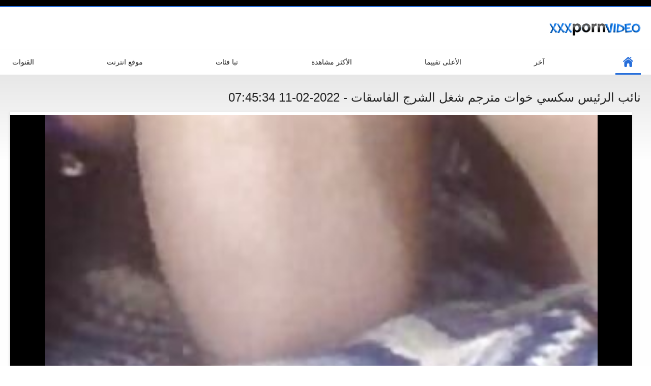

--- FILE ---
content_type: text/html; charset=UTF-8
request_url: https://ar.seksvideo.cyou/video/3/%D9%86%D8%A7%D8%A6%D8%A8-%D8%A7%D9%84%D8%B1%D8%A6%D9%8A%D8%B3-%D8%B3%D9%83%D8%B3%D9%8A-%D8%AE%D9%88%D8%A7%D8%AA-%D9%85%D8%AA%D8%B1%D8%AC%D9%85-%D8%B4%D8%BA%D9%84-%D8%A7%D9%84%D8%B4%D8%B1%D8%AC-%D8%A7%D9%84%D9%81%D8%A7%D8%B3%D9%82%D8%A7%D8%AA
body_size: 6332
content:
<!DOCTYPE html>
<html lang="ar" dir="rtl"><head><style>.rating, .duration, .added, .views, .videos{color:#000 !important;}
.block-details .item span {color:#000 !important;}</style>
<title>نائب الرئيس سكسي خوات مترجم شغل الشرج الفاسقات</title>
<meta http-equiv="Content-Type" content="text/html; charset=utf-8">
<meta name="description" content="هذا الحمل السوبر غريب من العاهرات المحبة الشرج سكسي خوات مترجم طحن من ركوب الصعب على اللحوم الكبيرة ، في حين أن جميع التسول الأزرار تحتها لنائب الرئيس أحمالهم في عمق!">
<meta name="keywords" content="مثير سكس الإباحية سكس فيلم مقاطع سكس ">
<meta name="viewport" content="width=device-width, initial-scale=1">
<link rel="icon" href="/favicon.ico" type="image/x-icon">
<link rel="shortcut icon" href="/files/favicon.ico" type="image/x-icon">
<link href="/static/all-responsive-white.css?v=7.6" rel="stylesheet" type="text/css">
<base target="_blank">
<link href="https://ar.seksvideo.cyou/video/3/نائب-الرئيس-سكسي-خوات-مترجم-شغل-الشرج-الفاسقات/" rel="canonical">
<style>.item .img img:first-child {width: 100%;}</style></head>
<body class="no-touch">
<div class="top-links">

</div>
<div class="container">
<div class="header">
<div class="logo">
<a href="/"><img width="181" height="42" src="/files/logo.png" alt="تبا "></a>
</div>


</div>
<nav>
<div class="navigation">
<button title="menu" class="button">
<span class="icon">
<span class="ico-bar"></span>
<span class="ico-bar"></span>
<span class="ico-bar"></span>
</span>
</button>
<ul class="primary">
<li class="selected">
<a href="/" id="item1">الكبار الصفحة الرئيسية </a>
</li>
<li>
<a href="/latest-updates.html" id="item2">آخر </a>
</li>
<li>
<a href="/top-rated.html" id="item3">الأعلى تقييما </a>
</li>
<li>
<a href="/most-popular.html" id="item4">الأكثر مشاهدة </a>
</li>

<li>
<a href="/categories.html" id="item6">تبا فئات </a>
</li>
<li>
<a href="/sites.html" id="item7">موقع انترنت </a>
</li>


<li>
<a href="/tags.html" id="item10">القنوات </a>
</li>

</ul>
<ul class="secondary">
</ul>
</div>
</nav>

<div class="content">

<div class="headline">
<h1>نائب الرئيس سكسي خوات مترجم شغل الشرج الفاسقات - 2022-02-11 07:45:34</h1>
</div>
<div class="block-video">
<div class="video-holder">
<div class="player">
<div class="player-holder">
<style>.play21 { padding-bottom: 50%; position: relative; overflow:hidden; clear: both; margin: 5px 0;}
.play21 video { position: absolute; top: 0; left: 0; width: 100%; height: 100%; background-color: #000; }</style>
<div class="play21">
<video preload="none" controls poster="https://ar.seksvideo.cyou/media/thumbs/3/v00003.jpg?1644565534"><source src="https://vs4.videosrc.net/s/7/76/761d725ef7b31ddc3d889e15c464f8ff.mp4?md5=nvndpmWYyl1bmXsfg1Y7Tg&expires=1769053251" type="video/mp4"/></video>
						</div>

</div>
</div>

<div class="video-info">
<div class="info-holder">

<div id="tab_video_info" class="tab-content" style="display: block;">
<div class="block-details">
<div class="info">
<div class="item">
<span>المدة : <em>04:16</em></span>
<span>المشاهدات : <em>4767</em></span>
<span>المقدمة : <em>2022-02-11 07:45:34</em></span>
</div>
<div class="item">
الوصف :
<em>هذا الحمل السوبر غريب من العاهرات المحبة الشرج سكسي خوات مترجم طحن من ركوب الصعب على اللحوم الكبيرة ، في حين أن جميع التسول الأزرار تحتها لنائب الرئيس أحمالهم في عمق!, 2022-02-11 07:45:34</em>
</div>

<div class="item">
فئة الموقع : 
<a href="/category/vintage/" title="">الموقر</a> <a href="/category/big_boobs/" title="">ضخمة الثدي</a> <a href="/category/bbw/" title="">مؤخرة سمينة</a> 
</div>
<div class="item">
علامات: 
<a href="/tag/13/" title="">سكسي خوات مترجم</a> 
</div>



</div>
</div>
</div>




</div>
</div>
</div>
</div>
<div class="related-videos" id="list_videos_related_videos">
<ul class="list-sort" id="list_videos_related_videos_filter_list">
<li><span>أفلام إباحية رائعة ذات صلة </span></li>


</ul>
<div class="box">
<div class="list-videos">
<div class="margin-fix" id="list_videos_related_videos_items">
<div class="item">
<a href="/video/6922/%D8%A7%D9%84%D9%82%D8%B0%D8%B1%D8%A9-%D8%A7%D9%84%D8%A5%D8%B3%D8%A8%D8%A7%D9%86%D9%8A%D8%A9-%D9%88%D9%82%D8%AD%D8%A9-%D8%A7%D9%84%D8%AD%D8%B5%D9%88%D9%84-%D8%B9%D9%84%D9%89-%D8%AE%D8%A8%D8%B7%D8%AA-%D9%85%D9%86-%D8%B3%D9%8A%D9%83%D8%B3-%D8%A7%D8%AE%D9%88%D8%A7%D8%AA-%D9%85%D8%AA%D8%B1%D8%AC%D9%85-%D9%82%D8%A8%D9%84-%D8%BA%D8%B1%D9%8A%D8%A8-%D9%85%D8%AB%D9%8A%D8%B1/" title="القذرة الإسبانية وقحة الحصول على خبطت من سيكس اخوات مترجم قبل غريب مثير - 2022-03-31 06:02:29" data-rt="" class="thumb-link">
<div class="img">
<img class="thumb lazy-load" src="https://ar.seksvideo.cyou/media/thumbs/2/v06922.jpg?1648706549" alt="القذرة الإسبانية وقحة الحصول على خبطت من سيكس اخوات مترجم قبل غريب مثير - 2022-03-31 06:02:29" data-cnt="10"  width="320" height="180" style="display: block;">
<span class="ico-fav-0 " title="أضف إلى المفضلة " data-fav-relvideo-id="40325" data-fav-type="0"></span>
<span class="ico-fav-1 " title="مشاهدة على الانترنت في وقت لاحق " data-fav-relvideo-id="40325" data-fav-type="1"></span>
<span class="is-hd">هد </span>
</div>
<strong class="title">
القذرة الإسبانية وقح ... - 2022-03-31 06:02:29
</strong>
<div class="wrap">
<div class="duration">04:01</div>
<div class="rating positive">
5023
</div>
</div>
<div class="wrap">
<div class="added"><em>2022-03-31 06:02:29</em></div>
<div class="views">58100</div>
</div>
</a>
</div><div class="item">
<a href="https://ar.seksvideo.cyou/link.php" title="ديك في كل سكس اجنبى اخوات من الثقوب - 2022-02-08 10:19:15" data-rt="" class="thumb-link">
<div class="img">
<img class="thumb lazy-load" src="https://ar.seksvideo.cyou/media/thumbs/9/v06089.jpg?1644315555" alt="ديك في كل سكس اجنبى اخوات من الثقوب - 2022-02-08 10:19:15" data-cnt="10"  width="320" height="180" style="display: block;">
<span class="ico-fav-0 " title="أضف إلى المفضلة " data-fav-relvideo-id="40325" data-fav-type="0"></span>
<span class="ico-fav-1 " title="مشاهدة على الانترنت في وقت لاحق " data-fav-relvideo-id="40325" data-fav-type="1"></span>
<span class="is-hd">هد </span>
</div>
<strong class="title">
ديك في كل سكس اجنبى  ... - 2022-02-08 10:19:15
</strong>
<div class="wrap">
<div class="duration">01:01</div>
<div class="rating positive">
6444
</div>
</div>
<div class="wrap">
<div class="added"><em>2022-02-08 10:19:15</em></div>
<div class="views">74539</div>
</div>
</a>
</div><div class="item">
<a href="/video/7323/%D8%A7%D9%84%D8%AA%D9%89-%D8%AA%D8%B9%D8%A7%D9%86%D9%89-%D9%85%D9%86%D9%87%D8%A7-%D9%85%D9%88%D8%A7%D9%82%D8%B9-%D8%B3%D9%83%D8%B3-%D8%A7%D8%AE%D9%88%D8%A7%D8%AA-%D9%85%D8%AA%D8%B1%D8%AC%D9%85-%D9%85%D8%AA%D8%B9%D8%A9/" title="التى تعانى منها مواقع سكس اخوات مترجم متعة - 2022-02-11 20:45:11" data-rt="" class="thumb-link">
<div class="img">
<img class="thumb lazy-load" src="https://ar.seksvideo.cyou/media/thumbs/3/v07323.jpg?1644612311" alt="التى تعانى منها مواقع سكس اخوات مترجم متعة - 2022-02-11 20:45:11" data-cnt="10"  width="320" height="180" style="display: block;">
<span class="ico-fav-0 " title="أضف إلى المفضلة " data-fav-relvideo-id="40325" data-fav-type="0"></span>
<span class="ico-fav-1 " title="مشاهدة على الانترنت في وقت لاحق " data-fav-relvideo-id="40325" data-fav-type="1"></span>
<span class="is-hd">هد </span>
</div>
<strong class="title">
التى تعانى منها مواق ... - 2022-02-11 20:45:11
</strong>
<div class="wrap">
<div class="duration">05:00</div>
<div class="rating positive">
5340
</div>
</div>
<div class="wrap">
<div class="added"><em>2022-02-11 20:45:11</em></div>
<div class="views">61771</div>
</div>
</a>
</div><div class="item">
<a href="https://ar.seksvideo.cyou/link.php" title="الأبنوس لها الجنس الخشن التفضيلات افلام اخوات مترجم - 2022-02-10 09:15:04" data-rt="" class="thumb-link">
<div class="img">
<img class="thumb lazy-load" src="https://ar.seksvideo.cyou/media/thumbs/9/v09609.jpg?1644484504" alt="الأبنوس لها الجنس الخشن التفضيلات افلام اخوات مترجم - 2022-02-10 09:15:04" data-cnt="10"  width="320" height="180" style="display: block;">
<span class="ico-fav-0 " title="أضف إلى المفضلة " data-fav-relvideo-id="40325" data-fav-type="0"></span>
<span class="ico-fav-1 " title="مشاهدة على الانترنت في وقت لاحق " data-fav-relvideo-id="40325" data-fav-type="1"></span>
<span class="is-hd">هد </span>
</div>
<strong class="title">
الأبنوس لها الجنس ال ... - 2022-02-10 09:15:04
</strong>
<div class="wrap">
<div class="duration">13:35</div>
<div class="rating positive">
5391
</div>
</div>
<div class="wrap">
<div class="added"><em>2022-02-10 09:15:04</em></div>
<div class="views">62361</div>
</div>
</a>
</div><div class="item">
<a href="/video/1359/%D9%85%D8%AA%D8%B9%D8%B1%D8%AC-%D8%AC%D8%A8%D9%87%D8%A9-%D8%AA%D8%AD%D8%B1%D9%8A%D8%B1-%D8%B3%D9%83%D8%B3-%D9%85%D8%AA%D8%B1%D8%AC%D9%85-%D8%A7%D8%AE%D9%88%D8%A7%D8%AA-%D9%85%D9%88%D8%B1%D9%88-%D8%A7%D9%84%D8%A5%D8%B3%D9%84%D8%A7%D9%85%D9%8A%D8%A9-%D9%82%D8%B5%D9%81%D8%AA-%D8%AE%D9%84%D8%A7%D9%84-%D8%A7%D9%84%D8%AA%D9%82%D8%B7%D8%AA-%D8%A7%D9%84%D8%B5%D9%88%D8%B1/" title="متعرج جبهة تحرير سكس مترجم اخوات مورو الإسلامية قصفت خلال التقطت الصور - 2022-03-20 03:06:00" data-rt="" class="thumb-link">
<div class="img">
<img class="thumb lazy-load" src="https://ar.seksvideo.cyou/media/thumbs/9/v01359.jpg?1647745560" alt="متعرج جبهة تحرير سكس مترجم اخوات مورو الإسلامية قصفت خلال التقطت الصور - 2022-03-20 03:06:00" data-cnt="10"  width="320" height="180" style="display: block;">
<span class="ico-fav-0 " title="أضف إلى المفضلة " data-fav-relvideo-id="40325" data-fav-type="0"></span>
<span class="ico-fav-1 " title="مشاهدة على الانترنت في وقت لاحق " data-fav-relvideo-id="40325" data-fav-type="1"></span>
<span class="is-hd">هد </span>
</div>
<strong class="title">
متعرج جبهة تحرير سكس ... - 2022-03-20 03:06:00
</strong>
<div class="wrap">
<div class="duration">01:40</div>
<div class="rating positive">
2025
</div>
</div>
<div class="wrap">
<div class="added"><em>2022-03-20 03:06:00</em></div>
<div class="views">23837</div>
</div>
</a>
</div><div class="item">
<a href="https://ar.seksvideo.cyou/link.php" title="لطيف امرأة سمراء يحب حلمة سكس اخوات مترجم الثدي اللعين - 2022-02-28 02:20:55" data-rt="" class="thumb-link">
<div class="img">
<img class="thumb lazy-load" src="https://ar.seksvideo.cyou/media/thumbs/1/v02201.jpg?1646014855" alt="لطيف امرأة سمراء يحب حلمة سكس اخوات مترجم الثدي اللعين - 2022-02-28 02:20:55" data-cnt="10"  width="320" height="180" style="display: block;">
<span class="ico-fav-0 " title="أضف إلى المفضلة " data-fav-relvideo-id="40325" data-fav-type="0"></span>
<span class="ico-fav-1 " title="مشاهدة على الانترنت في وقت لاحق " data-fav-relvideo-id="40325" data-fav-type="1"></span>
<span class="is-hd">هد </span>
</div>
<strong class="title">
لطيف امرأة سمراء يحب ... - 2022-02-28 02:20:55
</strong>
<div class="wrap">
<div class="duration">03:55</div>
<div class="rating positive">
5375
</div>
</div>
<div class="wrap">
<div class="added"><em>2022-02-28 02:20:55</em></div>
<div class="views">64660</div>
</div>
</a>
</div><div class="item">
<a href="/video/3354/%D9%84%D8%B7%D9%8A%D9%81-%D9%81%D9%8A-%D8%B3%D9%83%D8%B3-%D8%A7%D8%AE%D9%88%D8%A7%D8%AA-%D9%85%D8%AA%D8%B1%D8%AC%D9%85-%D8%B9%D8%B1%D8%A8%D9%8A-%D8%B3%D9%86-%D8%A7%D9%84%D9%85%D8%B1%D8%A7%D9%87%D9%82%D8%A9-%D9%83%D8%A7%D9%85-%D8%A7%D9%84%D9%84%D8%B9%D8%A8/" title="لطيف في سكس اخوات مترجم عربي سن المراهقة كام اللعب - 2022-02-08 10:51:03" data-rt="" class="thumb-link">
<div class="img">
<img class="thumb lazy-load" src="https://ar.seksvideo.cyou/media/thumbs/4/v03354.jpg?1644317463" alt="لطيف في سكس اخوات مترجم عربي سن المراهقة كام اللعب - 2022-02-08 10:51:03" data-cnt="10"  width="320" height="180" style="display: block;">
<span class="ico-fav-0 " title="أضف إلى المفضلة " data-fav-relvideo-id="40325" data-fav-type="0"></span>
<span class="ico-fav-1 " title="مشاهدة على الانترنت في وقت لاحق " data-fav-relvideo-id="40325" data-fav-type="1"></span>
<span class="is-hd">هد </span>
</div>
<strong class="title">
لطيف في سكس اخوات مت ... - 2022-02-08 10:51:03
</strong>
<div class="wrap">
<div class="duration">02:04</div>
<div class="rating positive">
1114
</div>
</div>
<div class="wrap">
<div class="added"><em>2022-02-08 10:51:03</em></div>
<div class="views">13525</div>
</div>
</a>
</div><div class="item">
<a href="/video/8897/%D8%A7%D9%84%D9%87%D9%88%D9%84%D9%86%D8%AF%D9%8A-%D8%A7%D9%84%D9%87%D9%88%D8%A7%D8%A9-%D8%B3%D9%83%D8%B3-%D8%A7%D8%AE%D9%88%D8%A7%D8%AA-%D9%85%D8%AA%D8%B1%D8%AC%D9%85-%D8%B3%D8%AE%D9%8A%D9%81/" title="الهولندي الهواة سكس اخوات مترجم سخيف - 2022-02-08 21:50:44" data-rt="" class="thumb-link">
<div class="img">
<img class="thumb lazy-load" src="https://ar.seksvideo.cyou/media/thumbs/7/v08897.jpg?1644357044" alt="الهولندي الهواة سكس اخوات مترجم سخيف - 2022-02-08 21:50:44" data-cnt="10"  width="320" height="180" style="display: block;">
<span class="ico-fav-0 " title="أضف إلى المفضلة " data-fav-relvideo-id="40325" data-fav-type="0"></span>
<span class="ico-fav-1 " title="مشاهدة على الانترنت في وقت لاحق " data-fav-relvideo-id="40325" data-fav-type="1"></span>
<span class="is-hd">هد </span>
</div>
<strong class="title">
الهولندي الهواة سكس  ... - 2022-02-08 21:50:44
</strong>
<div class="wrap">
<div class="duration">05:04</div>
<div class="rating positive">
3201
</div>
</div>
<div class="wrap">
<div class="added"><em>2022-02-08 21:50:44</em></div>
<div class="views">40587</div>
</div>
</a>
</div><div class="item">
<a href="/video/8800/%D8%B1%D8%AC%D9%84-%D9%8A%D8%B3%D8%AD%D8%A8-%D8%B3%D8%B1%D8%A7%D9%88%D9%8A%D9%84-%D8%B3%D9%83%D8%B3-%D9%85%D8%AA%D8%B1%D8%AC%D9%85-%D8%A7%D8%AE%D9%88%D8%A7%D9%86-%D8%A5%D9%84%D9%89-%D8%A7%D9%84%D8%AC%D8%A7%D9%86%D8%A8-%D8%A7%D9%84%D8%B9%D8%B5%D9%8A-%D9%81%D9%8A/" title="رجل يسحب سراويل سكس مترجم اخوان إلى الجانب العصي في - 2022-02-15 01:34:50" data-rt="" class="thumb-link">
<div class="img">
<img class="thumb lazy-load" src="https://ar.seksvideo.cyou/media/thumbs/0/v08800.jpg?1644888890" alt="رجل يسحب سراويل سكس مترجم اخوان إلى الجانب العصي في - 2022-02-15 01:34:50" data-cnt="10"  width="320" height="180" style="display: block;">
<span class="ico-fav-0 " title="أضف إلى المفضلة " data-fav-relvideo-id="40325" data-fav-type="0"></span>
<span class="ico-fav-1 " title="مشاهدة على الانترنت في وقت لاحق " data-fav-relvideo-id="40325" data-fav-type="1"></span>
<span class="is-hd">هد </span>
</div>
<strong class="title">
رجل يسحب سراويل سكس  ... - 2022-02-15 01:34:50
</strong>
<div class="wrap">
<div class="duration">06:06</div>
<div class="rating positive">
345
</div>
</div>
<div class="wrap">
<div class="added"><em>2022-02-15 01:34:50</em></div>
<div class="views">4554</div>
</div>
</a>
</div><div class="item">
<a href="/video/1702/%D9%84%D8%B7%D9%8A%D9%81-%D9%85%D9%83%D8%AA%D9%86%D8%B2%D8%A9-%D9%81%D9%8A-%D8%B3%D9%86-%D8%B3%D9%83%D8%B3-%D8%A7%D8%AE%D9%88%D8%A7%D9%86-%D9%85%D8%AA%D8%B1%D8%AC%D9%85-%D8%A7%D9%84%D9%85%D8%B1%D8%A7%D9%87%D9%82%D8%A9/" title="لطيف مكتنزة في سن سكس اخوان مترجم المراهقة - 2022-02-10 08:30:22" data-rt="" class="thumb-link">
<div class="img">
<img class="thumb lazy-load" src="https://ar.seksvideo.cyou/media/thumbs/2/v01702.jpg?1644481822" alt="لطيف مكتنزة في سن سكس اخوان مترجم المراهقة - 2022-02-10 08:30:22" data-cnt="10"  width="320" height="180" style="display: block;">
<span class="ico-fav-0 " title="أضف إلى المفضلة " data-fav-relvideo-id="40325" data-fav-type="0"></span>
<span class="ico-fav-1 " title="مشاهدة على الانترنت في وقت لاحق " data-fav-relvideo-id="40325" data-fav-type="1"></span>
<span class="is-hd">هد </span>
</div>
<strong class="title">
لطيف مكتنزة في سن سك ... - 2022-02-10 08:30:22
</strong>
<div class="wrap">
<div class="duration">03:21</div>
<div class="rating positive">
267
</div>
</div>
<div class="wrap">
<div class="added"><em>2022-02-10 08:30:22</em></div>
<div class="views">3580</div>
</div>
</a>
</div><div class="item">
<a href="https://ar.seksvideo.cyou/link.php" title="القذرة أحمر الشعر سكس مترجم اخوان العاهرة الحصول على مطعون في بلدها كس حلق - 2022-02-10 04:15:35" data-rt="" class="thumb-link">
<div class="img">
<img class="thumb lazy-load" src="https://ar.seksvideo.cyou/media/thumbs/7/v06847.jpg?1644466535" alt="القذرة أحمر الشعر سكس مترجم اخوان العاهرة الحصول على مطعون في بلدها كس حلق - 2022-02-10 04:15:35" data-cnt="10"  width="320" height="180" style="display: block;">
<span class="ico-fav-0 " title="أضف إلى المفضلة " data-fav-relvideo-id="40325" data-fav-type="0"></span>
<span class="ico-fav-1 " title="مشاهدة على الانترنت في وقت لاحق " data-fav-relvideo-id="40325" data-fav-type="1"></span>
<span class="is-hd">هد </span>
</div>
<strong class="title">
القذرة أحمر الشعر سك ... - 2022-02-10 04:15:35
</strong>
<div class="wrap">
<div class="duration">08:32</div>
<div class="rating positive">
3829
</div>
</div>
<div class="wrap">
<div class="added"><em>2022-02-10 04:15:35</em></div>
<div class="views">51540</div>
</div>
</a>
</div><div class="item">
<a href="https://ar.seksvideo.cyou/link.php" title="لطيف في سن المراهقة يحصل مارس الجنس سكس مترجم اخوات من الصعب - 2022-02-11 02:30:17" data-rt="" class="thumb-link">
<div class="img">
<img class="thumb lazy-load" src="https://ar.seksvideo.cyou/media/thumbs/5/v03465.jpg?1644546617" alt="لطيف في سن المراهقة يحصل مارس الجنس سكس مترجم اخوات من الصعب - 2022-02-11 02:30:17" data-cnt="10"  width="320" height="180" style="display: block;">
<span class="ico-fav-0 " title="أضف إلى المفضلة " data-fav-relvideo-id="40325" data-fav-type="0"></span>
<span class="ico-fav-1 " title="مشاهدة على الانترنت في وقت لاحق " data-fav-relvideo-id="40325" data-fav-type="1"></span>
<span class="is-hd">هد </span>
</div>
<strong class="title">
لطيف في سن المراهقة  ... - 2022-02-11 02:30:17
</strong>
<div class="wrap">
<div class="duration">02:16</div>
<div class="rating positive">
2446
</div>
</div>
<div class="wrap">
<div class="added"><em>2022-02-11 02:30:17</em></div>
<div class="views">34573</div>
</div>
</a>
</div><div class="item">
<a href="/video/9593/%D8%A7%D9%84%D8%A3%D8%A8%D9%86%D9%88%D8%B3-%D8%A7%D9%84%D8%B4%D8%B1%D8%AC-%D8%A7%D9%84%D9%84%D8%B9%D9%86%D8%A9-%D8%A7%D9%81%D9%84%D8%A7%D9%85-%D8%B3%D9%83%D8%B3-%D9%85%D8%AD%D8%A7%D8%B1%D9%85-%D8%A7%D8%AE%D9%88%D8%A7%D8%AA/" title="الأبنوس الشرج اللعنة افلام سكس محارم اخوات - 2022-02-22 02:04:43" data-rt="" class="thumb-link">
<div class="img">
<img class="thumb lazy-load" src="https://ar.seksvideo.cyou/media/thumbs/3/v09593.jpg?1645495483" alt="الأبنوس الشرج اللعنة افلام سكس محارم اخوات - 2022-02-22 02:04:43" data-cnt="10"  width="320" height="180" style="display: block;">
<span class="ico-fav-0 " title="أضف إلى المفضلة " data-fav-relvideo-id="40325" data-fav-type="0"></span>
<span class="ico-fav-1 " title="مشاهدة على الانترنت في وقت لاحق " data-fav-relvideo-id="40325" data-fav-type="1"></span>
<span class="is-hd">هد </span>
</div>
<strong class="title">
الأبنوس الشرج اللعنة ... - 2022-02-22 02:04:43
</strong>
<div class="wrap">
<div class="duration">06:47</div>
<div class="rating positive">
2069
</div>
</div>
<div class="wrap">
<div class="added"><em>2022-02-22 02:04:43</em></div>
<div class="views">30257</div>
</div>
</a>
</div><div class="item">
<a href="https://ar.seksvideo.cyou/link.php" title="لطيف سكس اخوات مترجم عربي امرأة مارس الجنس - 2022-02-11 07:30:13" data-rt="" class="thumb-link">
<div class="img">
<img class="thumb lazy-load" src="https://ar.seksvideo.cyou/media/thumbs/2/v03832.jpg?1644564613" alt="لطيف سكس اخوات مترجم عربي امرأة مارس الجنس - 2022-02-11 07:30:13" data-cnt="10"  width="320" height="180" style="display: block;">
<span class="ico-fav-0 " title="أضف إلى المفضلة " data-fav-relvideo-id="40325" data-fav-type="0"></span>
<span class="ico-fav-1 " title="مشاهدة على الانترنت في وقت لاحق " data-fav-relvideo-id="40325" data-fav-type="1"></span>
<span class="is-hd">هد </span>
</div>
<strong class="title">
لطيف سكس اخوات مترجم ... - 2022-02-11 07:30:13
</strong>
<div class="wrap">
<div class="duration">02:05</div>
<div class="rating positive">
2444
</div>
</div>
<div class="wrap">
<div class="added"><em>2022-02-11 07:30:13</em></div>
<div class="views">36206</div>
</div>
</a>
</div><div class="item">
<a href="/video/9734/%D9%81%D8%A7%D8%AA%D9%86%D8%A9-%D8%A7%D9%81%D9%84%D8%A7%D9%85-%D8%A7%D8%AE%D9%88%D8%A7%D8%AA-xnxx-%D8%A7%D9%84%D8%A3%D8%A8%D9%86%D9%88%D8%B3-%D9%8A%D8%AC%D9%84%D8%B3-%D8%B9%D9%84%D9%89-%D8%B1%D8%A3%D8%B3-%D9%8A%D8%B0%D9%87%D8%A8-%D9%84%D8%B1%D9%83%D9%88%D8%A8/" title="فاتنة افلام اخوات xnxx الأبنوس يجلس على رأس يذهب لركوب - 2022-02-08 17:19:32" data-rt="" class="thumb-link">
<div class="img">
<img class="thumb lazy-load" src="https://ar.seksvideo.cyou/media/thumbs/4/v09734.jpg?1644340772" alt="فاتنة افلام اخوات xnxx الأبنوس يجلس على رأس يذهب لركوب - 2022-02-08 17:19:32" data-cnt="10"  width="320" height="180" style="display: block;">
<span class="ico-fav-0 " title="أضف إلى المفضلة " data-fav-relvideo-id="40325" data-fav-type="0"></span>
<span class="ico-fav-1 " title="مشاهدة على الانترنت في وقت لاحق " data-fav-relvideo-id="40325" data-fav-type="1"></span>
<span class="is-hd">هد </span>
</div>
<strong class="title">
فاتنة افلام اخوات xn ... - 2022-02-08 17:19:32
</strong>
<div class="wrap">
<div class="duration">02:07</div>
<div class="rating positive">
1964
</div>
</div>
<div class="wrap">
<div class="added"><em>2022-02-08 17:19:32</em></div>
<div class="views">29563</div>
</div>
</a>
</div><div class="item">
<a href="/video/8197/%D8%A7%D8%AE%D8%AA%D8%B1%D8%A7%D9%82-%D8%B3%D9%83%D8%B3-%D8%A7%D8%AE%D9%88%D8%A7%D8%AA-%D9%85%D8%AA%D8%B1%D8%AC%D9%85-%D8%B9%D8%B1%D8%A8%D9%8A-%D9%85%D8%B2%D8%AF%D9%88%D8%AC-%D8%A7%D9%84%D8%AC%D9%86%D8%B3-%D9%81%D9%8A-%D8%A3%D9%81%D8%B1%D9%8A%D9%82%D9%8A%D8%A7/" title="اختراق سكس اخوات مترجم عربي مزدوج الجنس في أفريقيا - 2022-02-15 01:49:28" data-rt="" class="thumb-link">
<div class="img">
<img class="thumb lazy-load" src="https://ar.seksvideo.cyou/media/thumbs/7/v08197.jpg?1644889768" alt="اختراق سكس اخوات مترجم عربي مزدوج الجنس في أفريقيا - 2022-02-15 01:49:28" data-cnt="10"  width="320" height="180" style="display: block;">
<span class="ico-fav-0 " title="أضف إلى المفضلة " data-fav-relvideo-id="40325" data-fav-type="0"></span>
<span class="ico-fav-1 " title="مشاهدة على الانترنت في وقت لاحق " data-fav-relvideo-id="40325" data-fav-type="1"></span>
<span class="is-hd">هد </span>
</div>
<strong class="title">
اختراق سكس اخوات متر ... - 2022-02-15 01:49:28
</strong>
<div class="wrap">
<div class="duration">02:27</div>
<div class="rating positive">
816
</div>
</div>
<div class="wrap">
<div class="added"><em>2022-02-15 01:49:28</em></div>
<div class="views">12360</div>
</div>
</a>
</div><div class="item">
<a href="https://ar.seksvideo.cyou/link.php" title="بابا # سكس مترجم اخوات 039; عاهرة صغيرة - 2022-03-20 04:06:02" data-rt="" class="thumb-link">
<div class="img">
<img class="thumb lazy-load" src="https://ar.seksvideo.cyou/media/thumbs/6/v04126.jpg?1647749162" alt="بابا # سكس مترجم اخوات 039; عاهرة صغيرة - 2022-03-20 04:06:02" data-cnt="10"  width="320" height="180" style="display: block;">
<span class="ico-fav-0 " title="أضف إلى المفضلة " data-fav-relvideo-id="40325" data-fav-type="0"></span>
<span class="ico-fav-1 " title="مشاهدة على الانترنت في وقت لاحق " data-fav-relvideo-id="40325" data-fav-type="1"></span>
<span class="is-hd">هد </span>
</div>
<strong class="title">
بابا # سكس مترجم اخو ... - 2022-03-20 04:06:02
</strong>
<div class="wrap">
<div class="duration">06:12</div>
<div class="rating positive">
181
</div>
</div>
<div class="wrap">
<div class="added"><em>2022-03-20 04:06:02</em></div>
<div class="views">2770</div>
</div>
</a>
</div><div class="item">
<a href="https://ar.seksvideo.cyou/link.php" title="الجمال سكس مترجم اخوان المبهر وصديقها - 2022-02-24 03:19:23" data-rt="" class="thumb-link">
<div class="img">
<img class="thumb lazy-load" src="https://ar.seksvideo.cyou/media/thumbs/6/v04836.jpg?1645672763" alt="الجمال سكس مترجم اخوان المبهر وصديقها - 2022-02-24 03:19:23" data-cnt="10"  width="320" height="180" style="display: block;">
<span class="ico-fav-0 " title="أضف إلى المفضلة " data-fav-relvideo-id="40325" data-fav-type="0"></span>
<span class="ico-fav-1 " title="مشاهدة على الانترنت في وقت لاحق " data-fav-relvideo-id="40325" data-fav-type="1"></span>
<span class="is-hd">هد </span>
</div>
<strong class="title">
الجمال سكس مترجم اخو ... - 2022-02-24 03:19:23
</strong>
<div class="wrap">
<div class="duration">02:20</div>
<div class="rating positive">
1863
</div>
</div>
<div class="wrap">
<div class="added"><em>2022-02-24 03:19:23</em></div>
<div class="views">29026</div>
</div>
</a>
</div><div class="item">
<a href="https://ar.seksvideo.cyou/link.php" title="مزدوجة القلم في سن افلام سكس اخوات كاملة المراهقة سخيف - 2022-02-28 03:04:58" data-rt="" class="thumb-link">
<div class="img">
<img class="thumb lazy-load" src="https://ar.seksvideo.cyou/media/thumbs/7/v08247.jpg?1646017498" alt="مزدوجة القلم في سن افلام سكس اخوات كاملة المراهقة سخيف - 2022-02-28 03:04:58" data-cnt="10"  width="320" height="180" style="display: block;">
<span class="ico-fav-0 " title="أضف إلى المفضلة " data-fav-relvideo-id="40325" data-fav-type="0"></span>
<span class="ico-fav-1 " title="مشاهدة على الانترنت في وقت لاحق " data-fav-relvideo-id="40325" data-fav-type="1"></span>
<span class="is-hd">هد </span>
</div>
<strong class="title">
مزدوجة القلم في سن ا ... - 2022-02-28 03:04:58
</strong>
<div class="wrap">
<div class="duration">05:15</div>
<div class="rating positive">
1769
</div>
</div>
<div class="wrap">
<div class="added"><em>2022-02-28 03:04:58</em></div>
<div class="views">33420</div>
</div>
</a>
</div><div class="item">
<a href="https://ar.seksvideo.cyou/link.php" title="لطيف في سن المراهقة يحاول سكسي خوات مترجم الشرج - 2022-02-09 08:49:47" data-rt="" class="thumb-link">
<div class="img">
<img class="thumb lazy-load" src="https://ar.seksvideo.cyou/media/thumbs/5/v03715.jpg?1644396587" alt="لطيف في سن المراهقة يحاول سكسي خوات مترجم الشرج - 2022-02-09 08:49:47" data-cnt="10"  width="320" height="180" style="display: block;">
<span class="ico-fav-0 " title="أضف إلى المفضلة " data-fav-relvideo-id="40325" data-fav-type="0"></span>
<span class="ico-fav-1 " title="مشاهدة على الانترنت في وقت لاحق " data-fav-relvideo-id="40325" data-fav-type="1"></span>
<span class="is-hd">هد </span>
</div>
<strong class="title">
لطيف في سن المراهقة  ... - 2022-02-09 08:49:47
</strong>
<div class="wrap">
<div class="duration">06:02</div>
<div class="rating positive">
1736
</div>
</div>
<div class="wrap">
<div class="added"><em>2022-02-09 08:49:47</em></div>
<div class="views">39679</div>
</div>
</a>
</div><div class="item">
<a href="/video/1309/%D9%85%D8%AA%D8%B9%D8%B1%D8%AC-%D9%85%D8%AB%D9%84%D9%8A%D8%A9-%D9%86%D8%A7%D8%B6%D8%AC%D8%A9-%D8%AA%D8%AA%D9%85%D8%AA%D8%B9-%D9%85%D8%B4%D8%B9%D8%B1%D8%A7%D8%AA-%D8%B3%D9%83%D8%B3-%D8%A7%D8%AE%D9%88%D8%A7%D8%AA-%D9%85%D8%AA%D8%B1%D8%AC%D9%85-%D8%B9%D8%B1%D8%A8%D9%8A/" title="متعرج مثلية ناضجة تتمتع مشعرات سكس اخوات مترجم عربي - 2022-02-09 15:49:28" data-rt="" class="thumb-link">
<div class="img">
<img class="thumb lazy-load" src="https://ar.seksvideo.cyou/media/thumbs/9/v01309.jpg?1644421768" alt="متعرج مثلية ناضجة تتمتع مشعرات سكس اخوات مترجم عربي - 2022-02-09 15:49:28" data-cnt="10"  width="320" height="180" style="display: block;">
<span class="ico-fav-0 " title="أضف إلى المفضلة " data-fav-relvideo-id="40325" data-fav-type="0"></span>
<span class="ico-fav-1 " title="مشاهدة على الانترنت في وقت لاحق " data-fav-relvideo-id="40325" data-fav-type="1"></span>
<span class="is-hd">هد </span>
</div>
<strong class="title">
متعرج مثلية ناضجة تت ... - 2022-02-09 15:49:28
</strong>
<div class="wrap">
<div class="duration">06:47</div>
<div class="rating positive">
2580
</div>
</div>
<div class="wrap">
<div class="added"><em>2022-02-09 15:49:28</em></div>
<div class="views">60979</div>
</div>
</a>
</div><div class="item">
<a href="/video/8308/%D9%85%D8%B6%D8%A7%D8%B9%D9%81%D8%A9-%D8%B9%D8%A7%D9%87%D8%B1%D8%A9-%D8%B4%D9%82%D8%B1%D8%A7%D8%A1-%D9%85%D8%B9-%D8%A8%D9%8A-%D8%B3%D9%83%D8%B3-%D8%A7%D8%AE%D9%88%D8%A7%D8%AA-%D9%85%D8%AA%D8%B1%D8%AC%D9%85-%D8%B9%D8%B1%D8%A8%D9%8A-%D8%A8%D9%8A-%D8%B3%D9%8A/" title="مضاعفة عاهرة شقراء مع بي سكس اخوات مترجم عربي بي سي - 2022-02-11 02:45:26" data-rt="" class="thumb-link">
<div class="img">
<img class="thumb lazy-load" src="https://ar.seksvideo.cyou/media/thumbs/8/v08308.jpg?1644547526" alt="مضاعفة عاهرة شقراء مع بي سكس اخوات مترجم عربي بي سي - 2022-02-11 02:45:26" data-cnt="10"  width="320" height="180" style="display: block;">
<span class="ico-fav-0 " title="أضف إلى المفضلة " data-fav-relvideo-id="40325" data-fav-type="0"></span>
<span class="ico-fav-1 " title="مشاهدة على الانترنت في وقت لاحق " data-fav-relvideo-id="40325" data-fav-type="1"></span>
<span class="is-hd">هد </span>
</div>
<strong class="title">
مضاعفة عاهرة شقراء م ... - 2022-02-11 02:45:26
</strong>
<div class="wrap">
<div class="duration">10:48</div>
<div class="rating positive">
1762
</div>
</div>
<div class="wrap">
<div class="added"><em>2022-02-11 02:45:26</em></div>
<div class="views">41736</div>
</div>
</a>
</div><div class="item">
<a href="/video/8348/%D9%85%D9%88%D8%A7%D9%86%D8%A6-%D8%AF%D8%A8%D9%8A-039-%D9%81%D9%8A-%D8%A8%D9%8A-%D8%A8%D9%8A-%D8%B3%D9%83%D8%B3-%D8%A7%D8%AE%D9%88%D8%A7%D8%AA-%D9%85%D8%AA%D8%B1%D8%AC%D9%85-%D8%AC%D8%AF%D9%8A%D8%AF-%D8%B3%D9%8A/" title="موانئ دبي #039; في بي بي سكس اخوات مترجم جديد سي - 2022-02-08 19:50:45" data-rt="" class="thumb-link">
<div class="img">
<img class="thumb lazy-load" src="https://ar.seksvideo.cyou/media/thumbs/8/v08348.jpg?1644349845" alt="موانئ دبي #039; في بي بي سكس اخوات مترجم جديد سي - 2022-02-08 19:50:45" data-cnt="10"  width="320" height="180" style="display: block;">
<span class="ico-fav-0 " title="أضف إلى المفضلة " data-fav-relvideo-id="40325" data-fav-type="0"></span>
<span class="ico-fav-1 " title="مشاهدة على الانترنت في وقت لاحق " data-fav-relvideo-id="40325" data-fav-type="1"></span>
<span class="is-hd">هد </span>
</div>
<strong class="title">
موانئ دبي #039; في ب ... - 2022-02-08 19:50:45
</strong>
<div class="wrap">
<div class="duration">03:09</div>
<div class="rating positive">
1567
</div>
</div>
<div class="wrap">
<div class="added"><em>2022-02-08 19:50:45</em></div>
<div class="views">38495</div>
</div>
</a>
</div><div class="item">
<a href="/video/7667/%D8%B9%D8%B4%D9%8A%D9%82%D8%A9-%D8%B3%D9%83%D8%B3-%D8%AC%D8%AF%D9%8A%D8%AF-%D8%A7%D8%AE%D9%88%D8%A7%D8%AA-%D9%85%D8%AA%D8%B1%D8%AC%D9%85-%D9%8A%D9%85%D9%84%D9%83-%D9%84%D9%87%D8%A7-%D8%A7%D9%84%D9%81%D8%B1%D8%B9%D9%8A%D8%A9/" title="عشيقة سكس جديد اخوات مترجم يملك لها الفرعية - 2022-02-08 16:35:38" data-rt="" class="thumb-link">
<div class="img">
<img class="thumb lazy-load" src="https://ar.seksvideo.cyou/media/thumbs/7/v07667.jpg?1644338138" alt="عشيقة سكس جديد اخوات مترجم يملك لها الفرعية - 2022-02-08 16:35:38" data-cnt="10"  width="320" height="180" style="display: block;">
<span class="ico-fav-0 " title="أضف إلى المفضلة " data-fav-relvideo-id="40325" data-fav-type="0"></span>
<span class="ico-fav-1 " title="مشاهدة على الانترنت في وقت لاحق " data-fav-relvideo-id="40325" data-fav-type="1"></span>
<span class="is-hd">هد </span>
</div>
<strong class="title">
عشيقة سكس جديد اخوات ... - 2022-02-08 16:35:38
</strong>
<div class="wrap">
<div class="duration">05:25</div>
<div class="rating positive">
1427
</div>
</div>
<div class="wrap">
<div class="added"><em>2022-02-08 16:35:38</em></div>
<div class="views">40514</div>
</div>
</a>
</div>











</div>
</div>
</div></div>
</div>
<div class="footer">
<div class="footer-wrap">

<div class="copyright">
<a href="/">افلام سكس مترجم اخوات </a><br>
جميع الحقوق محفوظة. 
</div>
<div class="txt">
افلام سكس مترجم اخوات هي واحدة من أفضل الأماكن لمشاهدة الأفلام الثلاثون الكبار وصالات العرض الثلاثون مجانا. يمكنك مشاهدة أو تنزيل أفضل المواد الإباحية بجودة عالية الجودة بالكامل مجانا. لا تسجيل أو عضوية المطلوبة. 
</div>
</div>
<script defer src="/js/main.min.js?v=7.5"></script>
</body></html>